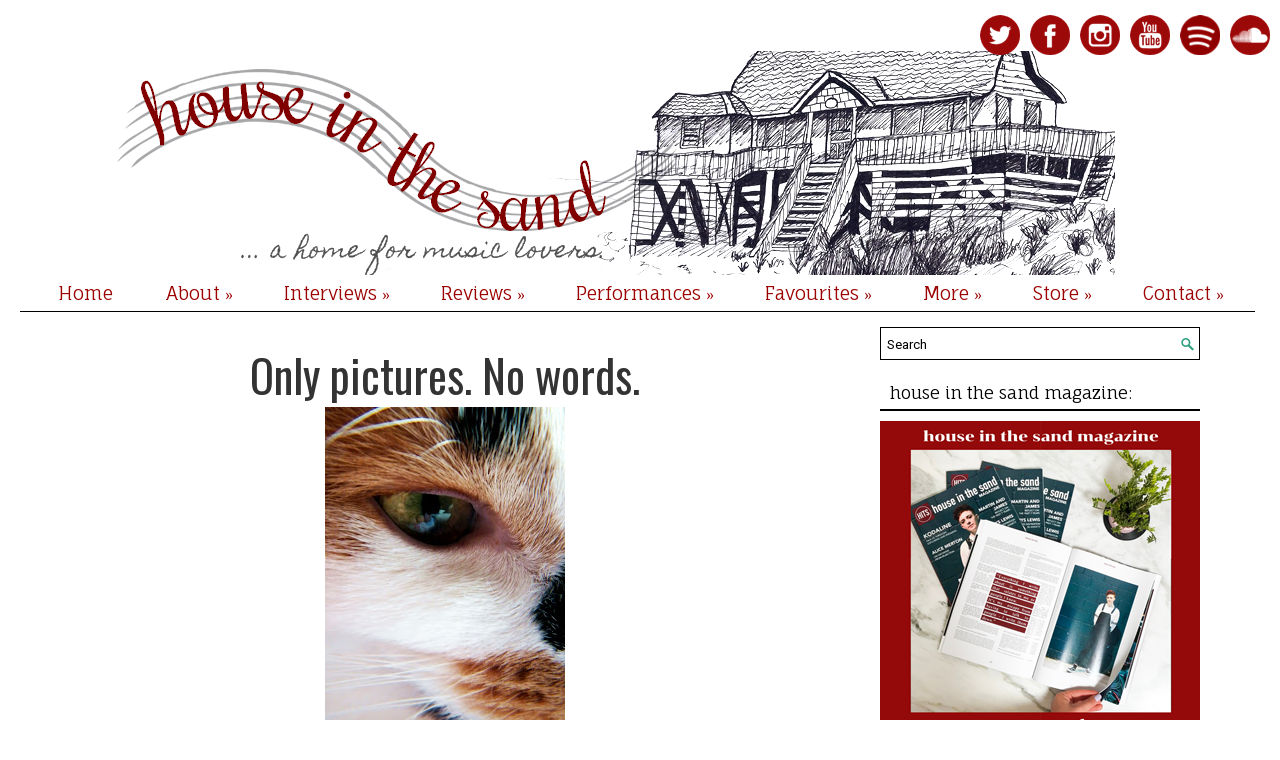

--- FILE ---
content_type: text/html; charset=UTF-8
request_url: http://www.houseinthesand.com/b/stats?style=BLACK_TRANSPARENT&timeRange=ALL_TIME&token=APq4FmC4MubRi3VmtAp5H60FXit6ODMcs7OYtlJmWBARnTU9ePxe1meKc_aC07EIqjij4LQG8WkdhtI5dAmPmHgdYpBSZZ96cA
body_size: 264
content:
{"total":4632930,"sparklineOptions":{"backgroundColor":{"fillOpacity":0.1,"fill":"#000000"},"series":[{"areaOpacity":0.3,"color":"#202020"}]},"sparklineData":[[0,20],[1,23],[2,19],[3,22],[4,14],[5,20],[6,21],[7,24],[8,64],[9,100],[10,44],[11,38],[12,33],[13,33],[14,46],[15,58],[16,55],[17,41],[18,41],[19,21],[20,72],[21,77],[22,39],[23,22],[24,26],[25,25],[26,26],[27,18],[28,99],[29,42]],"nextTickMs":64285}

--- FILE ---
content_type: text/javascript; charset=UTF-8
request_url: http://www.houseinthesand.com/feeds/posts/summary?alt=json-in-script&orderby=updated&start-index=343&max-results=3&callback=showRelatedPost
body_size: 12286
content:
// API callback
showRelatedPost({"version":"1.0","encoding":"UTF-8","feed":{"xmlns":"http://www.w3.org/2005/Atom","xmlns$openSearch":"http://a9.com/-/spec/opensearchrss/1.0/","xmlns$blogger":"http://schemas.google.com/blogger/2008","xmlns$georss":"http://www.georss.org/georss","xmlns$gd":"http://schemas.google.com/g/2005","xmlns$thr":"http://purl.org/syndication/thread/1.0","id":{"$t":"tag:blogger.com,1999:blog-3592573524875404449"},"updated":{"$t":"2026-01-04T11:49:10.337+01:00"},"category":[{"term":"uk"},{"term":"pop"},{"term":"folk"},{"term":"birthday countdown"},{"term":"house in the sand"},{"term":"alternative"},{"term":"acoustic"},{"term":"interview"},{"term":"song of the day"},{"term":"London"},{"term":"rock"},{"term":"usa"},{"term":"album review"},{"term":"gig photos"},{"term":"ep review"},{"term":"live"},{"term":"indie"},{"term":"photography"},{"term":"berlin"},{"term":"behind the song"},{"term":"soul"},{"term":"video of the day"},{"term":"video interview"},{"term":"get to know"},{"term":"ireland"},{"term":"birthday countdown 2015"},{"term":"hitsbc15"},{"term":"hitsbc16"},{"term":"2013"},{"term":"birthday countdown 2016"},{"term":"gig photography"},{"term":"#HITSBC17"},{"term":"birthday countdown 2017"},{"term":"martin and james"},{"term":"stuttgart"},{"term":"us"},{"term":"playlist"},{"term":"spotlight on"},{"term":"the arkanes"},{"term":"los angeles"},{"term":"manchester"},{"term":"music"},{"term":"blues"},{"term":"electronic"},{"term":"gig impressions"},{"term":"jim kroft"},{"term":"7 songs"},{"term":"germany"},{"term":"music video"},{"term":"singer\/songwriter"},{"term":"indie pop"},{"term":"personal"},{"term":"all genres"},{"term":"best of"},{"term":"video"},{"term":"liverpool"},{"term":"performance of the day"},{"term":"singer songwriter"},{"term":"sony music"},{"term":"written interview"},{"term":"all artists"},{"term":"australia"},{"term":"ben barritt"},{"term":"kodaline"},{"term":"liam mcclair"},{"term":"release of the day"},{"term":"canada"},{"term":"giveaway"},{"term":"josh savage"},{"term":"new york"},{"term":"rhys lewis"},{"term":"acoustic pop"},{"term":"behind the scenes"},{"term":"exclusive performance"},{"term":"indie rock"},{"term":"mark mathews"},{"term":"announcement"},{"term":"band"},{"term":"jamie lawson"},{"term":"singer"},{"term":"tom odell"},{"term":"folk rock"},{"term":"norway"},{"term":"scotland"},{"term":"audio interview"},{"term":"chris stringer"},{"term":"england"},{"term":"gabby ames"},{"term":"gabrielle aplin"},{"term":"post by gabby"},{"term":"robbie cavanagh"},{"term":"taylor swift"},{"term":"universal"},{"term":"americana"},{"term":"ciaran lavery"},{"term":"concert"},{"term":"dan dietrich"},{"term":"hits"},{"term":"melissa rodriguez post"},{"term":"monthly review"},{"term":"pop rock"},{"term":"post by melissa"},{"term":"tour"},{"term":"update"},{"term":"#coverthehits"},{"term":"2014"},{"term":"2016"},{"term":"amsterdam"},{"term":"bath"},{"term":"charlie hole"},{"term":"chris pate"},{"term":"concert review"},{"term":"cover of the day"},{"term":"cover the hits"},{"term":"dublin"},{"term":"dylan cassin"},{"term":"ed sheeran"},{"term":"funk"},{"term":"gig"},{"term":"hannah grace"},{"term":"hits exclusive"},{"term":"hudson taylor"},{"term":"interviews"},{"term":"jack garratt"},{"term":"martin kelly"},{"term":"random"},{"term":"review"},{"term":"shoot the rabbit"},{"term":"sweden"},{"term":"tom mitchell"},{"term":"washington"},{"term":"access all areas"},{"term":"cologne"},{"term":"cover"},{"term":"depresno"},{"term":"dnce"},{"term":"george ezra"},{"term":"hozier"},{"term":"hyena"},{"term":"introducing"},{"term":"jazz"},{"term":"jess kemp"},{"term":"john thacker"},{"term":"keeva"},{"term":"martin luke brown"},{"term":"munich"},{"term":"new york city"},{"term":"post by saar"},{"term":"premiere"},{"term":"readers"},{"term":"ryan o'reilly"},{"term":"saar de graaf"},{"term":"song review"},{"term":"thank you"},{"term":"the ragamuffins"},{"term":"toronto"},{"term":"wrabel"},{"term":"acoustic session"},{"term":"alex stockley"},{"term":"alx green"},{"term":"ava rae heatley"},{"term":"bella loka"},{"term":"birmingham"},{"term":"blog"},{"term":"cover vs. original"},{"term":"dan meets portland"},{"term":"decca"},{"term":"end of the year"},{"term":"exclusive"},{"term":"face to face"},{"term":"france"},{"term":"gina garcia"},{"term":"im wizemann"},{"term":"impressions"},{"term":"james edan"},{"term":"jane's party"},{"term":"jourdan myers"},{"term":"kat frankie"},{"term":"lizabett russo"},{"term":"musician"},{"term":"nashville"},{"term":"nina yasmineh"},{"term":"on tour with"},{"term":"post by carolyn"},{"term":"roe"},{"term":"saint alto"},{"term":"series"},{"term":"sony"},{"term":"website"},{"term":"2012"},{"term":"2015"},{"term":"adam barnes"},{"term":"albert hall"},{"term":"album"},{"term":"alex francis"},{"term":"alt folk"},{"term":"best of 2014"},{"term":"brighton"},{"term":"bristol"},{"term":"carolyn lederach"},{"term":"carolyn post"},{"term":"chester"},{"term":"concert impressions"},{"term":"crash island"},{"term":"darmstadt"},{"term":"demi lovato"},{"term":"dreams"},{"term":"ep premiere"},{"term":"festival"},{"term":"folk pop"},{"term":"frankfurt"},{"term":"gina post"},{"term":"grunge"},{"term":"house in the sand magazine"},{"term":"indie folk"},{"term":"instagram"},{"term":"kiirstin marilyn"},{"term":"leeds"},{"term":"lka longhorn"},{"term":"madeline juno"},{"term":"minnesota"},{"term":"monthly round-up"},{"term":"netherlands"},{"term":"noah guthrie"},{"term":"novatines"},{"term":"ohio"},{"term":"panic tree"},{"term":"performance"},{"term":"photo sunday"},{"term":"polaroid"},{"term":"project 365 photos"},{"term":"r'n'b"},{"term":"sigrid"},{"term":"single review"},{"term":"social media"},{"term":"song premiere"},{"term":"songwriter"},{"term":"stephen langstaff"},{"term":"tag"},{"term":"the lunar year"},{"term":"the rose affair"},{"term":"the unassisted"},{"term":"the vaccines"},{"term":"tom walker"},{"term":"tour dates"},{"term":"vanessa"},{"term":"video premiere"},{"term":"winter 1982"},{"term":"youtube"},{"term":"2019"},{"term":"60ties rock"},{"term":"7 tunes you need to hear"},{"term":"9:30 club"},{"term":"aaa"},{"term":"alice merton"},{"term":"all acts"},{"term":"alt pop"},{"term":"alt rock"},{"term":"april 2014"},{"term":"bad behaviour"},{"term":"baltimore"},{"term":"barkett"},{"term":"barn on the farm"},{"term":"bastille"},{"term":"be your man"},{"term":"bergen"},{"term":"best of 2015"},{"term":"best of 2016"},{"term":"best of 2017"},{"term":"beth keeping"},{"term":"blame"},{"term":"blogging"},{"term":"bloodstain"},{"term":"blues rock"},{"term":"boat for sara"},{"term":"bones"},{"term":"brisbane"},{"term":"carrie underwood"},{"term":"cecilia ebba"},{"term":"chicago"},{"term":"christmas playlist"},{"term":"clubcann"},{"term":"cobi"},{"term":"cold summer"},{"term":"collaboration"},{"term":"colony house"},{"term":"concerts"},{"term":"country"},{"term":"dan owen"},{"term":"dance"},{"term":"danielle allard"},{"term":"david keenan"},{"term":"day 1"},{"term":"derry"},{"term":"detroit"},{"term":"didirri"},{"term":"documentary"},{"term":"editors choice"},{"term":"electro"},{"term":"electro pop"},{"term":"electronic pop"},{"term":"elen"},{"term":"elias"},{"term":"emma harrop"},{"term":"ep"},{"term":"equipment"},{"term":"ever"},{"term":"favourites"},{"term":"gavin james"},{"term":"gig tips"},{"term":"go long"},{"term":"godsend"},{"term":"hard rock"},{"term":"hayley williams"},{"term":"hey bulldog"},{"term":"highlights"},{"term":"hippo campus"},{"term":"hitchin"},{"term":"hotel cafe"},{"term":"ian late"},{"term":"inspiration"},{"term":"instax mini 8"},{"term":"isaac gracie"},{"term":"jalen n'gonda"},{"term":"james hersey"},{"term":"janet eckles"},{"term":"jc stewart"},{"term":"jonas brothers"},{"term":"july 2014"},{"term":"kellerklub"},{"term":"kid wave"},{"term":"kosi"},{"term":"lancaster"},{"term":"lee macdougall"},{"term":"lewis capaldi"},{"term":"lewis watson"},{"term":"liam mcclair post"},{"term":"life's a show"},{"term":"light up the dark"},{"term":"lions head"},{"term":"live photography"},{"term":"living room show"},{"term":"lka"},{"term":"lowes"},{"term":"matilda"},{"term":"matt perriment"},{"term":"memory lane"},{"term":"messe"},{"term":"mighty oaks"},{"term":"mixed genres"},{"term":"motivation"},{"term":"multiple genres"},{"term":"music photography"},{"term":"music tips"},{"term":"musicians"},{"term":"nathan carlson"},{"term":"neil noa"},{"term":"never fade records"},{"term":"nina baker"},{"term":"noah kahan"},{"term":"november 2014"},{"term":"october 2014"},{"term":"oh river"},{"term":"oh wonder"},{"term":"on tour"},{"term":"oren lavie"},{"term":"overview"},{"term":"paradiso noord"},{"term":"paris"},{"term":"part 2"},{"term":"portland"},{"term":"post by gina"},{"term":"post by janet"},{"term":"puppet rebellion"},{"term":"racoon racoon"},{"term":"rap"},{"term":"rnb"},{"term":"romes"},{"term":"rory wynne"},{"term":"rosco mccabe"},{"term":"ryan mcneil"},{"term":"ryan vail"},{"term":"saar post"},{"term":"sarah bollinger"},{"term":"satellites"},{"term":"scenic route to alaska"},{"term":"seattle"},{"term":"selftitled"},{"term":"shape of the sun"},{"term":"simon alexander"},{"term":"social print studio"},{"term":"someone else's dream"},{"term":"song"},{"term":"song title challenge"},{"term":"soul pop"},{"term":"sound of the sirens"},{"term":"soundcheck"},{"term":"spain"},{"term":"spotify playlist"},{"term":"stained glass ceiling"},{"term":"streetcar rendezvous"},{"term":"summer"},{"term":"support"},{"term":"swansea"},{"term":"tea time"},{"term":"tel aviv"},{"term":"texas"},{"term":"the 1957 tail-fin fiasco"},{"term":"the cape race"},{"term":"the old border"},{"term":"the open feel"},{"term":"tommy reilly"},{"term":"tour documentary"},{"term":"tour tip"},{"term":"tour video"},{"term":"travel"},{"term":"tyler ward"},{"term":"ulm"},{"term":"under a banner"},{"term":"videography"},{"term":"violetta zironi"},{"term":"voices"},{"term":"wales"},{"term":"what would you like to leave behind"},{"term":"winner"},{"term":"winners"},{"term":"winter in toronto"},{"term":"written"},{"term":"wullae wright"},{"term":"your lips"},{"term":"#1"},{"term":"#bandshirtgang"},{"term":"1000 gram"},{"term":"1989"},{"term":"20 riverside"},{"term":"2017"},{"term":"2018"},{"term":"3 tunes you need to hear"},{"term":"400th post"},{"term":"5albums"},{"term":"6th birthday"},{"term":"7th anniversary"},{"term":"8 years of HITS"},{"term":"8th anniversary"},{"term":"Ben Harvey"},{"term":"DEMI"},{"term":"Fenne Lily"},{"term":"GOUX"},{"term":"HITS we love"},{"term":"HITSxBerlin"},{"term":"JØUR"},{"term":"Oisín ó Scolaí"},{"term":"a begginers guide to bravery"},{"term":"a cappella"},{"term":"a flower in the dark"},{"term":"aaron childree"},{"term":"aaron krause"},{"term":"aawake at night"},{"term":"absentee"},{"term":"academy 3"},{"term":"acoustic rock"},{"term":"adam reeve"},{"term":"adullboy"},{"term":"adventures"},{"term":"advertisements"},{"term":"ain't too proud to beg"},{"term":"ak patterson"},{"term":"alan tukmatsev"},{"term":"albm review"},{"term":"album of the day"},{"term":"album reviewn"},{"term":"album talkthrough"},{"term":"alea rae"},{"term":"alex lloyd"},{"term":"alex lloyd post"},{"term":"algeria"},{"term":"all posts"},{"term":"all rise play it cool"},{"term":"all that i am"},{"term":"all things"},{"term":"almost (sweet music)"},{"term":"alt"},{"term":"alternative rock"},{"term":"amanda mair"},{"term":"ambrose chappel"},{"term":"american"},{"term":"and I'm leaving"},{"term":"andi fins"},{"term":"andreas moe"},{"term":"andrew belle"},{"term":"andrew ferris"},{"term":"angels and airwaves"},{"term":"angus \u0026 julia stone"},{"term":"anna margolina"},{"term":"anne next door"},{"term":"anne-marie"},{"term":"anthony james lalota"},{"term":"aquilo"},{"term":"arionce"},{"term":"arizona rifles"},{"term":"arlissa"},{"term":"arms akimbo"},{"term":"art"},{"term":"artist"},{"term":"artist of the day"},{"term":"artist page"},{"term":"artists"},{"term":"ashs"},{"term":"atlanta"},{"term":"august 2014"},{"term":"austria"},{"term":"autumn"},{"term":"avril lavigne"},{"term":"b'more"},{"term":"backstage"},{"term":"backyard deck"},{"term":"bad luck"},{"term":"bad suns"},{"term":"bad timing"},{"term":"ballerina black"},{"term":"banshees"},{"term":"barbican"},{"term":"barcelona"},{"term":"bardot"},{"term":"bare knuckle parade"},{"term":"bear's den"},{"term":"beat about music"},{"term":"beauty"},{"term":"bedroom crimes"},{"term":"behind the scene"},{"term":"belle game"},{"term":"best not broken"},{"term":"best of performances"},{"term":"better"},{"term":"better looking people with superior ideas"},{"term":"better than today"},{"term":"between fact and fiction"},{"term":"beyonce"},{"term":"billy moon"},{"term":"birdy"},{"term":"birthday"},{"term":"birthday wishes"},{"term":"bitter's not pretty"},{"term":"black and white boy"},{"term":"black beauty"},{"term":"black hole"},{"term":"black honey"},{"term":"bloody diamonds"},{"term":"bloomington"},{"term":"blossoms"},{"term":"blue"},{"term":"blue light"},{"term":"blue luck"},{"term":"blue moose tap house"},{"term":"blush"},{"term":"boardwalk isabella"},{"term":"book review"},{"term":"booking"},{"term":"borderline"},{"term":"boston"},{"term":"bournemouth"},{"term":"boy epic"},{"term":"bracelets"},{"term":"break"},{"term":"break down"},{"term":"breathe out breathe in"},{"term":"breathing"},{"term":"brian mcgovern"},{"term":"brittany butler"},{"term":"broken jaw"},{"term":"broken witt rebels"},{"term":"brooke eden"},{"term":"brooke fraser"},{"term":"brooklyn doran"},{"term":"brooklyn steel"},{"term":"brother"},{"term":"bruno mars"},{"term":"burning flame"},{"term":"busking"},{"term":"byebye"},{"term":"cake by the ocean"},{"term":"california"},{"term":"call the waves"},{"term":"cambridge"},{"term":"camera"},{"term":"campaign"},{"term":"cari cari"},{"term":"carrie lane"},{"term":"casino circus"},{"term":"cat meat"},{"term":"catfish and the bottlemen"},{"term":"cd"},{"term":"cecilia meadows"},{"term":"cerulean blue"},{"term":"challenge"},{"term":"chameleon"},{"term":"chandelier"},{"term":"channel trailer"},{"term":"chaos and the calm"},{"term":"charlie winston"},{"term":"chase bryant"},{"term":"chimera"},{"term":"chris tavener"},{"term":"chris woolf"},{"term":"christian tierney"},{"term":"christmas"},{"term":"cissy ding post"},{"term":"citizen of the world"},{"term":"city and the sea"},{"term":"city impressions"},{"term":"city of sound"},{"term":"clarity"},{"term":"claudia heidegger"},{"term":"colin"},{"term":"colorworks"},{"term":"colourful"},{"term":"come on hello"},{"term":"comfort songs"},{"term":"coming up for air"},{"term":"concert photography"},{"term":"cooper phillip"},{"term":"costumes and such of that kind"},{"term":"could've been"},{"term":"cover versions"},{"term":"covey"},{"term":"craig gallagher"},{"term":"cruise control"},{"term":"curio city"},{"term":"da ya think I'm sexy"},{"term":"daggers"},{"term":"dagny"},{"term":"danton jay"},{"term":"dapper"},{"term":"dark pop"},{"term":"darren campbell"},{"term":"dats muzik"},{"term":"dayglow"},{"term":"daysormay"},{"term":"dc9 nightclub"},{"term":"dean lewis"},{"term":"debut album"},{"term":"declan j donovan"},{"term":"decoded"},{"term":"deluxe"},{"term":"deluxe version"},{"term":"demi marriner"},{"term":"demo"},{"term":"dennis mccalmont"},{"term":"dermot kennedy"},{"term":"des moines"},{"term":"desire"},{"term":"desired plan"},{"term":"devil"},{"term":"diamond sky"},{"term":"dirty little lies"},{"term":"dodie"},{"term":"dogviolet"},{"term":"don't feel like crying"},{"term":"don't kill my vibe"},{"term":"don't matter now"},{"term":"don't mind \/ will abide"},{"term":"don't you cry for me"},{"term":"donegal"},{"term":"doodah farm"},{"term":"dorothy"},{"term":"dos ringos"},{"term":"douglas dare"},{"term":"douglas joshua"},{"term":"downhill from here"},{"term":"dream girl"},{"term":"dreamers"},{"term":"duo"},{"term":"ed prosek"},{"term":"editors note"},{"term":"eftychia"},{"term":"el rey theatre"},{"term":"elam mcknight"},{"term":"eleanor calder"},{"term":"electronic rock"},{"term":"elisabeth"},{"term":"ellie rose smith"},{"term":"emily keener"},{"term":"emine"},{"term":"empty blockings"},{"term":"ep talk through"},{"term":"europe"},{"term":"eutopia"},{"term":"everlast"},{"term":"everly brothers"},{"term":"every other heartbeat"},{"term":"evilyn strange"},{"term":"facts"},{"term":"faded paper figures"},{"term":"faith"},{"term":"falls"},{"term":"fame"},{"term":"fanny andersen"},{"term":"fashion"},{"term":"fashion week"},{"term":"feel it again"},{"term":"festival excitement"},{"term":"fifth dawn"},{"term":"fine love"},{"term":"fink"},{"term":"firmoo.com"},{"term":"firstage"},{"term":"five years time"},{"term":"fix it"},{"term":"florida room"},{"term":"flourishless"},{"term":"flowers"},{"term":"fluorescent hearts"},{"term":"fly away"},{"term":"flying solo"},{"term":"flying vinyl"},{"term":"follow me around"},{"term":"follow your fire"},{"term":"forever"},{"term":"forever cult"},{"term":"fourth birthday"},{"term":"fragile"},{"term":"freddie dickson"},{"term":"free"},{"term":"freedom fighter"},{"term":"freiheiz"},{"term":"friend"},{"term":"froth"},{"term":"fujifilm"},{"term":"funk-rock"},{"term":"fünfkommafünf lieder"},{"term":"gabriel black"},{"term":"game"},{"term":"garage rock"},{"term":"gear"},{"term":"george ezra and friends"},{"term":"ghost"},{"term":"ghosts"},{"term":"gift"},{"term":"gig announcement"},{"term":"gig dates"},{"term":"gig review"},{"term":"gilded bones"},{"term":"girl gang"},{"term":"glacia"},{"term":"glasgow"},{"term":"glass peaks"},{"term":"go on"},{"term":"golden road"},{"term":"goodnight sunrise"},{"term":"grace"},{"term":"grape juice"},{"term":"greg mcevoy"},{"term":"grin and bear it"},{"term":"growing apart"},{"term":"guide you home"},{"term":"göteborg"},{"term":"haggarty"},{"term":"half as good as you"},{"term":"halfnoise"},{"term":"half•alive"},{"term":"hamburg"},{"term":"hannah slavin"},{"term":"happiness"},{"term":"happy accidents"},{"term":"hardcore"},{"term":"harry strange"},{"term":"harts"},{"term":"hashtag"},{"term":"hawaii"},{"term":"head held high"},{"term":"headlights"},{"term":"heard it in a past life"},{"term":"heaven knows"},{"term":"heavy eyelids"},{"term":"help"},{"term":"here we are"},{"term":"hermitage green"},{"term":"herodias"},{"term":"high above"},{"term":"high on humans"},{"term":"higher than here"},{"term":"highlands"},{"term":"highline ballroom"},{"term":"hip hop"},{"term":"hochheim"},{"term":"holiday"},{"term":"holly elle"},{"term":"honestly"},{"term":"honey"},{"term":"honey and jude"},{"term":"honeybone"},{"term":"horse"},{"term":"how to"},{"term":"how to be your own person"},{"term":"howling"},{"term":"human"},{"term":"humbug"},{"term":"hunny"},{"term":"hunted"},{"term":"hustle"},{"term":"i believe in father christmas"},{"term":"i hope you know"},{"term":"i know the feeling"},{"term":"i will find a way"},{"term":"idkhow"},{"term":"idontknowwhatgenrehozieris"},{"term":"if you wanna love somebody"},{"term":"ikashflo"},{"term":"in the silence"},{"term":"in the studio"},{"term":"independent"},{"term":"india"},{"term":"inego"},{"term":"inhaler"},{"term":"innocence"},{"term":"instant impressions"},{"term":"instant photography"},{"term":"instrumental rock"},{"term":"international women's day"},{"term":"into yellow"},{"term":"introduction"},{"term":"iowa"},{"term":"irish cob"},{"term":"ismael clark"},{"term":"israel"},{"term":"issue 1"},{"term":"issue 2"},{"term":"it's coming"},{"term":"italy"},{"term":"ivy nations"},{"term":"jack"},{"term":"jack woodward"},{"term":"jackboot jump"},{"term":"jackie venson"},{"term":"jackson dyer"},{"term":"jacob whitesides"},{"term":"jake fields"},{"term":"james bay"},{"term":"james blunt"},{"term":"james morrison"},{"term":"james o'neill"},{"term":"james vincent mcmorrow"},{"term":"jane ellen bryant"},{"term":"jason boland"},{"term":"jayden blair"},{"term":"jeen"},{"term":"jess mcphee post"},{"term":"jesse ruben"},{"term":"jessica manning"},{"term":"joe symes and the loving kind"},{"term":"john doherty"},{"term":"johnny sands"},{"term":"jonny goode"},{"term":"jonny skeates"},{"term":"jordan"},{"term":"jordan pruitt"},{"term":"josh michaels"},{"term":"journalism"},{"term":"jp cooper"},{"term":"jprod"},{"term":"jshades"},{"term":"julian graham"},{"term":"june 2014"},{"term":"k.flay"},{"term":"karlsruhe"},{"term":"kasakela"},{"term":"kat healy"},{"term":"katie elizabeth"},{"term":"kismet ryding"},{"term":"kissing strangers"},{"term":"knuckle puck"},{"term":"kobi"},{"term":"kt tunstall"},{"term":"laney jones"},{"term":"last dance"},{"term":"last minute"},{"term":"laurel"},{"term":"laurel canyons"},{"term":"lea michele"},{"term":"leo"},{"term":"leslie clio"},{"term":"lewis fergusson"},{"term":"libertines"},{"term":"liederhalle"},{"term":"lifestyle"},{"term":"light \u0026 sound"},{"term":"limerick"},{"term":"lio nicol"},{"term":"lions and weasels"},{"term":"lions roar"},{"term":"lions share"},{"term":"little break"},{"term":"little hours"},{"term":"little infinity"},{"term":"little mix"},{"term":"little wound"},{"term":"litvinenko"},{"term":"live impressions"},{"term":"live in munich"},{"term":"live music"},{"term":"live performance"},{"term":"living in the city"},{"term":"living room gig"},{"term":"liza anne"},{"term":"logo"},{"term":"lomography"},{"term":"london lives"},{"term":"longhorn"},{"term":"look what you made me do"},{"term":"look.see.don't.trip"},{"term":"lore"},{"term":"louise parker"},{"term":"love and other things"},{"term":"lucie lynch"},{"term":"lucy hall"},{"term":"ludwigsburg"},{"term":"luxor"},{"term":"lyrics"},{"term":"m a r i n e"},{"term":"madeon"},{"term":"maggie clark"},{"term":"maggie clark post"},{"term":"maggie rogers"},{"term":"maisie peters"},{"term":"mannheim"},{"term":"manwolves"},{"term":"marcas o'huigin"},{"term":"march 2014"},{"term":"march 2015"},{"term":"marcus valance"},{"term":"marion harper"},{"term":"mark prendergast"},{"term":"maroon 5"},{"term":"matt austin"},{"term":"matt swift"},{"term":"matthew mole"},{"term":"may"},{"term":"may 2014"},{"term":"mayday parade"},{"term":"me \u0026 you"},{"term":"meadowlark"},{"term":"medicine"},{"term":"melbourne"},{"term":"memories"},{"term":"merriment"},{"term":"message"},{"term":"michael bublé"},{"term":"michele fasciano"},{"term":"midnight hour"},{"term":"midnight kiss"},{"term":"midnight memories"},{"term":"mike benecke"},{"term":"mike repel"},{"term":"milestones"},{"term":"milky chance"},{"term":"miracle of love"},{"term":"mirrored stars"},{"term":"mishka adams"},{"term":"miss demanor \u0026 the mean beans"},{"term":"miss you"},{"term":"mixed"},{"term":"mixed artists"},{"term":"mobilities"},{"term":"monsters"},{"term":"montly reviews"},{"term":"montreal"},{"term":"moonlands"},{"term":"more than friends"},{"term":"morgan harper jones"},{"term":"morning"},{"term":"mother leads"},{"term":"mothers day"},{"term":"movement"},{"term":"mr big"},{"term":"multiple artists"},{"term":"mumford and sons"},{"term":"museum"},{"term":"music industry"},{"term":"music site"},{"term":"mustang"},{"term":"mutemath"},{"term":"my experiences"},{"term":"narcs"},{"term":"never grow up"},{"term":"new series"},{"term":"new world"},{"term":"new zealand"},{"term":"nick liam"},{"term":"nick witzeman"},{"term":"nicki minaj"},{"term":"nicotine dolls"},{"term":"nightly"},{"term":"nina luna"},{"term":"nina nesbitt"},{"term":"no hard feelings"},{"term":"noise pop"},{"term":"noise rock"},{"term":"northern ireland"},{"term":"northern lights"},{"term":"nostalgia"},{"term":"not enough miles"},{"term":"notebook"},{"term":"november"},{"term":"november 2013"},{"term":"oasis cover"},{"term":"october"},{"term":"of clocks and clouds"},{"term":"of moths and stars"},{"term":"oliver daldry"},{"term":"olivia lane"},{"term":"olly murs"},{"term":"olso"},{"term":"one by one"},{"term":"one direction"},{"term":"one million"},{"term":"one more cup of coffee"},{"term":"one song"},{"term":"one story"},{"term":"one take recordings"},{"term":"one year"},{"term":"online store"},{"term":"only one"},{"term":"onr"},{"term":"ooberfuse"},{"term":"open air"},{"term":"open letter"},{"term":"orla gartland"},{"term":"orphan"},{"term":"other lives"},{"term":"otherkin"},{"term":"outtakes"},{"term":"oxford"},{"term":"palms and pelicans"},{"term":"pamela hute"},{"term":"parachute"},{"term":"paradise"},{"term":"paradise blue"},{"term":"paradiso"},{"term":"paulina jayne"},{"term":"pavvla"},{"term":"pawns or kings"},{"term":"people to people"},{"term":"performances"},{"term":"permanent ability"},{"term":"perrie edwards"},{"term":"perth"},{"term":"pete lincoln"},{"term":"philadelphia"},{"term":"philip whitehead"},{"term":"photo shoot"},{"term":"photobook"},{"term":"photographer"},{"term":"photolove"},{"term":"pictures"},{"term":"pictures of us"},{"term":"pittsburgh"},{"term":"planets and stars"},{"term":"planning"},{"term":"plastic barricades"},{"term":"plymouth"},{"term":"podcast"},{"term":"podcasts we love"},{"term":"polar circles"},{"term":"polar maps"},{"term":"politics of living"},{"term":"porsche arena"},{"term":"porter robinson"},{"term":"portugal"},{"term":"post"},{"term":"post animal"},{"term":"post by jess"},{"term":"post by reva"},{"term":"post by sam"},{"term":"post by vanessa"},{"term":"post punk"},{"term":"pretty girls"},{"term":"private"},{"term":"project"},{"term":"pruitt"},{"term":"psych"},{"term":"psychedelic"},{"term":"punk"},{"term":"qty"},{"term":"question and answer"},{"term":"quinn archer"},{"term":"quite frankly"},{"term":"rachel sermanni"},{"term":"rachel tucker"},{"term":"rams head live"},{"term":"rdgldgrn"},{"term":"readers request"},{"term":"real boy"},{"term":"reason to hate you"},{"term":"recording studio"},{"term":"recruits"},{"term":"reda"},{"term":"reigen"},{"term":"release"},{"term":"relics"},{"term":"remo drive"},{"term":"republic records"},{"term":"resurgam"},{"term":"retro"},{"term":"retrofire"},{"term":"reva may"},{"term":"revolution"},{"term":"revolverheld"},{"term":"rhodes"},{"term":"rian"},{"term":"richard walters"},{"term":"richie ashwin"},{"term":"richmond"},{"term":"rihanna"},{"term":"riley"},{"term":"rise up"},{"term":"rivertairs"},{"term":"road trip"},{"term":"robbert redert"},{"term":"robin and the modest"},{"term":"robin hood"},{"term":"robin mitchell"},{"term":"robotaki"},{"term":"rock \u0026 roll hotel"},{"term":"rock'n'roll"},{"term":"rocknroll"},{"term":"rod stewart"},{"term":"roo panes"},{"term":"rooney"},{"term":"rosco \u0026 the dirty plains"},{"term":"rose lane"},{"term":"round three"},{"term":"routes"},{"term":"rubyworks"},{"term":"ruthless thing"},{"term":"rx soul"},{"term":"ryan keen"},{"term":"ryan morcombe"},{"term":"ryan o'reilly band"},{"term":"safe in my arms"},{"term":"saint raymond"},{"term":"salvation"},{"term":"same love"},{"term":"san holo"},{"term":"savannah outen"},{"term":"say no"},{"term":"scary cherry and the bang bangs"},{"term":"schleyer-halle"},{"term":"scott helman"},{"term":"sea of yards"},{"term":"sean rumsey"},{"term":"second hand lovers"},{"term":"secret oktober"},{"term":"see you soon"},{"term":"september"},{"term":"september 2014"},{"term":"service"},{"term":"session"},{"term":"set fire"},{"term":"seven years"},{"term":"shadow and light"},{"term":"shadows"},{"term":"shake it off"},{"term":"shape of you"},{"term":"she"},{"term":"she said"},{"term":"shed a tear"},{"term":"sia"},{"term":"sidestage"},{"term":"silence"},{"term":"silence is petty"},{"term":"silver screen"},{"term":"simmer"},{"term":"singers"},{"term":"single"},{"term":"single premiere"},{"term":"single prestream"},{"term":"single release"},{"term":"sion hill"},{"term":"sirens"},{"term":"ska punk"},{"term":"slave"},{"term":"sleepless"},{"term":"slip of the heart"},{"term":"smoke rings"},{"term":"snakes \u0026 ladders"},{"term":"snow"},{"term":"sobi"},{"term":"soho"},{"term":"someone"},{"term":"someone you loved"},{"term":"something right"},{"term":"song of the week"},{"term":"song tips"},{"term":"songs"},{"term":"songs for days"},{"term":"songs of the day"},{"term":"songwriter stories"},{"term":"sonny"},{"term":"soul searching"},{"term":"soundcloud discoveries"},{"term":"soundtrack review"},{"term":"south africa"},{"term":"south shields"},{"term":"southside"},{"term":"speak and spell"},{"term":"speak brother"},{"term":"sports"},{"term":"spotify"},{"term":"spring"},{"term":"spring 2015"},{"term":"springtime for the flaws"},{"term":"square pig"},{"term":"stage AE"},{"term":"stage republic"},{"term":"stage time with"},{"term":"stan's copycat"},{"term":"stars"},{"term":"statement"},{"term":"stay awake with me"},{"term":"staying at tamaras"},{"term":"stockholm"},{"term":"stoffel"},{"term":"stones"},{"term":"storm"},{"term":"stormy nights"},{"term":"strange days"},{"term":"strange shores"},{"term":"stray"},{"term":"studio"},{"term":"stylusboy"},{"term":"sucker"},{"term":"sucker punch"},{"term":"sugar dream"},{"term":"summer sound"},{"term":"summer sun"},{"term":"sun silva"},{"term":"sundial"},{"term":"super cool sadie"},{"term":"super whatevr"},{"term":"superstartunes.com"},{"term":"support act ed sheeran"},{"term":"support amy macdonald"},{"term":"support musicians in 2019"},{"term":"switzerland"},{"term":"symphonie"},{"term":"synth pop"},{"term":"synth rock"},{"term":"synthpop"},{"term":"synths"},{"term":"talk back baby"},{"term":"taped off the radio"},{"term":"taylor james eary"},{"term":"taymir"},{"term":"team"},{"term":"teenage kicks"},{"term":"tennessee"},{"term":"terra naomi"},{"term":"thank yous 2014"},{"term":"the 1975"},{"term":"the 95th"},{"term":"the antique hearts"},{"term":"the apartment diaries"},{"term":"the assist"},{"term":"the autumn art festival"},{"term":"the ballad of anne beverley"},{"term":"the beach"},{"term":"the bedroom hour"},{"term":"the belasco"},{"term":"the benefits of a downhill paper round"},{"term":"the blue waves"},{"term":"the bora"},{"term":"the box tiger"},{"term":"the bridge"},{"term":"the castellers"},{"term":"the city"},{"term":"the coronas"},{"term":"the cranberries cover"},{"term":"the drive"},{"term":"the empty bottle"},{"term":"the fillmore"},{"term":"the flaws"},{"term":"the franklin electric"},{"term":"the future is amazing"},{"term":"the girl"},{"term":"the glass child"},{"term":"the glorious sons"},{"term":"the goaround"},{"term":"the grammys"},{"term":"the hermit and the hedonist"},{"term":"the hits essentials"},{"term":"the hush sound"},{"term":"the island club"},{"term":"the kendricks"},{"term":"the koniac net"},{"term":"the last first one"},{"term":"the madness"},{"term":"the megadudes"},{"term":"the music industry self help guide"},{"term":"the netherlands"},{"term":"the new regime"},{"term":"the orange line"},{"term":"the other side of waiting"},{"term":"the paper kites"},{"term":"the paper man's blues"},{"term":"the persian leaps"},{"term":"the plea"},{"term":"the recall"},{"term":"the rivertairs"},{"term":"the shelter"},{"term":"the spase"},{"term":"the struts"},{"term":"the twilight hours"},{"term":"the vibes"},{"term":"the wandering hearts"},{"term":"the weeknd"},{"term":"the worn flints"},{"term":"theft"},{"term":"then"},{"term":"thickets"},{"term":"think tank"},{"term":"this feeling"},{"term":"this is our cloud"},{"term":"thomas mcconnell"},{"term":"thorge"},{"term":"those makeshift heroes"},{"term":"throwback"},{"term":"ticket"},{"term":"time"},{"term":"time with you"},{"term":"tingle in the netherlands"},{"term":"titors insignia"},{"term":"to leave to be left"},{"term":"tom crouch"},{"term":"tom leeb"},{"term":"tonhalle"},{"term":"tonight we live"},{"term":"too smooth"},{"term":"top 5"},{"term":"topanga"},{"term":"tour diary"},{"term":"track of the day"},{"term":"trailer"},{"term":"trash"},{"term":"truth"},{"term":"tuesdaystune"},{"term":"tumblr"},{"term":"turkey"},{"term":"tusk"},{"term":"twitter"},{"term":"two birds one stone later"},{"term":"tya"},{"term":"ultraviolet"},{"term":"under my spell"},{"term":"universal music"},{"term":"updates"},{"term":"urban glow"},{"term":"utrecht"},{"term":"vacation"},{"term":"valley shine"},{"term":"vance joy"},{"term":"vancouver"},{"term":"vancouver sleep clinic"},{"term":"vanessa's corner"},{"term":"various artists"},{"term":"various genres"},{"term":"venture"},{"term":"video trailer"},{"term":"videos"},{"term":"vidoe"},{"term":"vienna"},{"term":"vinyl"},{"term":"violents"},{"term":"violet"},{"term":"visitors"},{"term":"vocals"},{"term":"vodsel"},{"term":"vondelpark"},{"term":"w.a.r"},{"term":"waiting for the gods"},{"term":"waking up slow"},{"term":"waking up without you"},{"term":"walking on cars"},{"term":"walking on fire"},{"term":"walsall"},{"term":"wanted on voyage"},{"term":"warner"},{"term":"warner music"},{"term":"wasted.patient.thinking."},{"term":"waterbodies"},{"term":"waterparks"},{"term":"we are you"},{"term":"we move"},{"term":"weathered"},{"term":"webster hall"},{"term":"weirdos and freaks"},{"term":"western jaguar"},{"term":"westopher baker"},{"term":"what did you do"},{"term":"wherever we like"},{"term":"wherever you are"},{"term":"whiskey"},{"term":"wicked ones"},{"term":"wild domestic"},{"term":"wild world"},{"term":"wild youth"},{"term":"winchester"},{"term":"winter"},{"term":"wish i was here"},{"term":"wish i was sober"},{"term":"with you"},{"term":"wolf"},{"term":"wollongong"},{"term":"women in music"},{"term":"wonderwall"},{"term":"woolys"},{"term":"work"},{"term":"work by alex lloyd"},{"term":"working online"},{"term":"worldwide"},{"term":"wrong crowd"},{"term":"x"},{"term":"x ambassadors"},{"term":"xfactor"},{"term":"yellow lorry"},{"term":"yoke lore"},{"term":"you"},{"term":"you're the light"},{"term":"young blood"},{"term":"young wolves"},{"term":"youth"},{"term":"yukon blonde"},{"term":"zac farro"}],"title":{"type":"text","$t":"house in the sand"},"subtitle":{"type":"html","$t":"... a home music lovers. The blog house in the sand is a music blog introducing artists and bands with a lot of potential no matter what genre. Features consist of reviews, behind the scenes impressions, documentaries, exclusive performances, interviews and more."},"link":[{"rel":"http://schemas.google.com/g/2005#feed","type":"application/atom+xml","href":"http:\/\/www.houseinthesand.com\/feeds\/posts\/summary"},{"rel":"self","type":"application/atom+xml","href":"http:\/\/www.blogger.com\/feeds\/3592573524875404449\/posts\/summary?alt=json-in-script\u0026start-index=343\u0026max-results=3\u0026orderby=updated"},{"rel":"alternate","type":"text/html","href":"http:\/\/www.houseinthesand.com\/"},{"rel":"hub","href":"http://pubsubhubbub.appspot.com/"},{"rel":"previous","type":"application/atom+xml","href":"http:\/\/www.blogger.com\/feeds\/3592573524875404449\/posts\/summary?alt=json-in-script\u0026start-index=340\u0026max-results=3\u0026orderby=updated"},{"rel":"next","type":"application/atom+xml","href":"http:\/\/www.blogger.com\/feeds\/3592573524875404449\/posts\/summary?alt=json-in-script\u0026start-index=346\u0026max-results=3\u0026orderby=updated"}],"author":[{"name":{"$t":"Vanessa from house in the sand"},"uri":{"$t":"http:\/\/www.blogger.com\/profile\/09696194819711833541"},"email":{"$t":"noreply@blogger.com"},"gd$image":{"rel":"http://schemas.google.com/g/2005#thumbnail","width":"32","height":"32","src":"\/\/blogger.googleusercontent.com\/img\/b\/R29vZ2xl\/AVvXsEjXW6MAU5YSTrYkgOK3IAhroyl_C1S8UxqyouNABwCRDkI14DnXbPL0J6TqnkzIyBzVNC4RN6bQD2bujATFBKfSG9CyzgIsibaNgpCP2GGsfel-b6UueUKEtAYDfx4pR5o\/s220\/Photo+30.06.18%2C+20+28+23.jpg"}}],"generator":{"version":"7.00","uri":"http://www.blogger.com","$t":"Blogger"},"openSearch$totalResults":{"$t":"1069"},"openSearch$startIndex":{"$t":"343"},"openSearch$itemsPerPage":{"$t":"3"},"entry":[{"id":{"$t":"tag:blogger.com,1999:blog-3592573524875404449.post-2358336388115705462"},"published":{"$t":"2016-11-24T19:07:00.000+01:00"},"updated":{"$t":"2016-11-24T19:07:48.888+01:00"},"category":[{"scheme":"http://www.blogger.com/atom/ns#","term":"alternative"},{"scheme":"http://www.blogger.com/atom/ns#","term":"gig photos"},{"scheme":"http://www.blogger.com/atom/ns#","term":"gina garcia"},{"scheme":"http://www.blogger.com/atom/ns#","term":"gina post"},{"scheme":"http://www.blogger.com/atom/ns#","term":"k.flay"},{"scheme":"http://www.blogger.com/atom/ns#","term":"new york"},{"scheme":"http://www.blogger.com/atom/ns#","term":"nightly"},{"scheme":"http://www.blogger.com/atom/ns#","term":"usa"}],"title":{"type":"text","$t":"Gig Photos: K.Flay at Baby's All Right, New York"},"summary":{"type":"text","$t":"\n\n\n\nHey guys! \n\nWith today's post I get to introduce you to our newest member of the team!Before you get to take a glimpse at her work, and also get to learn more about her, I just want to let you know that I'm super excited about this. It's so inspiring and interesting to work with photographers and writers who are excited about creating content for HITS. Everyone benefits from this, especially "},"link":[{"rel":"replies","type":"application/atom+xml","href":"http:\/\/www.houseinthesand.com\/feeds\/2358336388115705462\/comments\/default","title":"Post Comments"},{"rel":"replies","type":"text/html","href":"http:\/\/www.houseinthesand.com\/2016\/11\/gig-photos-kflay-at-babys-all-right-new.html#comment-form","title":"0 Comments"},{"rel":"edit","type":"application/atom+xml","href":"http:\/\/www.blogger.com\/feeds\/3592573524875404449\/posts\/default\/2358336388115705462"},{"rel":"self","type":"application/atom+xml","href":"http:\/\/www.blogger.com\/feeds\/3592573524875404449\/posts\/default\/2358336388115705462"},{"rel":"alternate","type":"text/html","href":"http:\/\/www.houseinthesand.com\/2016\/11\/gig-photos-kflay-at-babys-all-right-new.html","title":"Gig Photos: K.Flay at Baby's All Right, New York"}],"author":[{"name":{"$t":"Vanessa from house in the sand"},"uri":{"$t":"http:\/\/www.blogger.com\/profile\/09696194819711833541"},"email":{"$t":"noreply@blogger.com"},"gd$image":{"rel":"http://schemas.google.com/g/2005#thumbnail","width":"32","height":"32","src":"\/\/blogger.googleusercontent.com\/img\/b\/R29vZ2xl\/AVvXsEjXW6MAU5YSTrYkgOK3IAhroyl_C1S8UxqyouNABwCRDkI14DnXbPL0J6TqnkzIyBzVNC4RN6bQD2bujATFBKfSG9CyzgIsibaNgpCP2GGsfel-b6UueUKEtAYDfx4pR5o\/s220\/Photo+30.06.18%2C+20+28+23.jpg"}}],"media$thumbnail":{"xmlns$media":"http://search.yahoo.com/mrss/","url":"https:\/\/img.youtube.com\/vi\/UIrmumFK-Ko\/default.jpg","height":"72","width":"72"},"thr$total":{"$t":"0"}},{"id":{"$t":"tag:blogger.com,1999:blog-3592573524875404449.post-5604292302717496782"},"published":{"$t":"2016-11-15T17:08:00.000+01:00"},"updated":{"$t":"2016-11-22T18:28:36.511+01:00"},"category":[{"scheme":"http://www.blogger.com/atom/ns#","term":"berlin"},{"scheme":"http://www.blogger.com/atom/ns#","term":"giveaway"},{"scheme":"http://www.blogger.com/atom/ns#","term":"ticket"},{"scheme":"http://www.blogger.com/atom/ns#","term":"wrabel"}],"title":{"type":"text","$t":"Ticket Giveaway: Wrabel in Berlin [ended]"},"summary":{"type":"text","$t":"\n\n\n\n\n\n\nHey guys!\n\nThe wonderful people of Sony Music GER have just introduced me to one of my new favourite artists. \nAnd because we know a lot of you will understand my excitement once you hear the music,\nthey're also letting me host a giveaway for you! \n\nYou'll be able to win tickets to Wrabel's show and I honestly envy you. \nI wish I could go!\n\nThe artist is Wrabel and whilst I can't wait for "},"link":[{"rel":"replies","type":"application/atom+xml","href":"http:\/\/www.houseinthesand.com\/feeds\/5604292302717496782\/comments\/default","title":"Post Comments"},{"rel":"replies","type":"text/html","href":"http:\/\/www.houseinthesand.com\/2016\/11\/ticket-giveaway-wrabel-in-berlin.html#comment-form","title":"0 Comments"},{"rel":"edit","type":"application/atom+xml","href":"http:\/\/www.blogger.com\/feeds\/3592573524875404449\/posts\/default\/5604292302717496782"},{"rel":"self","type":"application/atom+xml","href":"http:\/\/www.blogger.com\/feeds\/3592573524875404449\/posts\/default\/5604292302717496782"},{"rel":"alternate","type":"text/html","href":"http:\/\/www.houseinthesand.com\/2016\/11\/ticket-giveaway-wrabel-in-berlin.html","title":"Ticket Giveaway: Wrabel in Berlin [ended]"}],"author":[{"name":{"$t":"Vanessa from house in the sand"},"uri":{"$t":"http:\/\/www.blogger.com\/profile\/09696194819711833541"},"email":{"$t":"noreply@blogger.com"},"gd$image":{"rel":"http://schemas.google.com/g/2005#thumbnail","width":"32","height":"32","src":"\/\/blogger.googleusercontent.com\/img\/b\/R29vZ2xl\/AVvXsEjXW6MAU5YSTrYkgOK3IAhroyl_C1S8UxqyouNABwCRDkI14DnXbPL0J6TqnkzIyBzVNC4RN6bQD2bujATFBKfSG9CyzgIsibaNgpCP2GGsfel-b6UueUKEtAYDfx4pR5o\/s220\/Photo+30.06.18%2C+20+28+23.jpg"}}],"media$thumbnail":{"xmlns$media":"http://search.yahoo.com/mrss/","url":"https:\/\/blogger.googleusercontent.com\/img\/b\/R29vZ2xl\/AVvXsEhf8sfvjJ4UssfgFAY4zP-ooSE1IUu-83FxRO7EQhXDm9OKKLFi7jWSa97mJ7EbrP-mDWfYno52hBHJZGmM62P80ILjd02mlrfECk8SpyFNQbmsWW0WFg0mkCTjnE8NCreHgXy5vp3Bh9k\/s72-c\/wrabel.jpg","height":"72","width":"72"},"thr$total":{"$t":"0"}},{"id":{"$t":"tag:blogger.com,1999:blog-3592573524875404449.post-1594328586986806932"},"published":{"$t":"2016-11-22T18:17:00.000+01:00"},"updated":{"$t":"2016-11-22T18:17:40.419+01:00"},"category":[{"scheme":"http://www.blogger.com/atom/ns#","term":"album review"},{"scheme":"http://www.blogger.com/atom/ns#","term":"alternative"},{"scheme":"http://www.blogger.com/atom/ns#","term":"dnce"},{"scheme":"http://www.blogger.com/atom/ns#","term":"funk"},{"scheme":"http://www.blogger.com/atom/ns#","term":"pop"},{"scheme":"http://www.blogger.com/atom/ns#","term":"usa"}],"title":{"type":"text","$t":"Album Review: \"DNCE\" by DNCE"},"summary":{"type":"text","$t":"\n\n\n\n\n\nHey guys!\n\nI don't have too many memories from 5th grade, because\u0026nbsp;\n\na) it's been a long time sinceb) it wasn't necessarily my favourite time of my young lifeHowever, I remember that in 5th grade there were a few girls who tried to embarrass me because of my music taste.\n\nIt's something that hurt me but never really made me feel bad. And, well, nowadays it's one of the things that has "},"link":[{"rel":"replies","type":"application/atom+xml","href":"http:\/\/www.houseinthesand.com\/feeds\/1594328586986806932\/comments\/default","title":"Post Comments"},{"rel":"replies","type":"text/html","href":"http:\/\/www.houseinthesand.com\/2016\/11\/album-review-dnce-by-dnce.html#comment-form","title":"0 Comments"},{"rel":"edit","type":"application/atom+xml","href":"http:\/\/www.blogger.com\/feeds\/3592573524875404449\/posts\/default\/1594328586986806932"},{"rel":"self","type":"application/atom+xml","href":"http:\/\/www.blogger.com\/feeds\/3592573524875404449\/posts\/default\/1594328586986806932"},{"rel":"alternate","type":"text/html","href":"http:\/\/www.houseinthesand.com\/2016\/11\/album-review-dnce-by-dnce.html","title":"Album Review: \"DNCE\" by DNCE"}],"author":[{"name":{"$t":"Vanessa from house in the sand"},"uri":{"$t":"http:\/\/www.blogger.com\/profile\/09696194819711833541"},"email":{"$t":"noreply@blogger.com"},"gd$image":{"rel":"http://schemas.google.com/g/2005#thumbnail","width":"32","height":"32","src":"\/\/blogger.googleusercontent.com\/img\/b\/R29vZ2xl\/AVvXsEjXW6MAU5YSTrYkgOK3IAhroyl_C1S8UxqyouNABwCRDkI14DnXbPL0J6TqnkzIyBzVNC4RN6bQD2bujATFBKfSG9CyzgIsibaNgpCP2GGsfel-b6UueUKEtAYDfx4pR5o\/s220\/Photo+30.06.18%2C+20+28+23.jpg"}}],"media$thumbnail":{"xmlns$media":"http://search.yahoo.com/mrss/","url":"https:\/\/blogger.googleusercontent.com\/img\/b\/R29vZ2xl\/AVvXsEgifYLyJ4mPfdBZ5zcOOs9pOejqWW7o4J8V64Jk9CxPpUa-Dsa-vCsLwM1q9o0SgVAd26VsVlGutFOIeURhcf6-wlBMIeqx4w0Ym2jxBjfMPOYenl6KTUOZj5Pps2T8W0dxPEu9fK0v604\/s72-c\/DNCE_album.jpg","height":"72","width":"72"},"thr$total":{"$t":"0"}}]}});